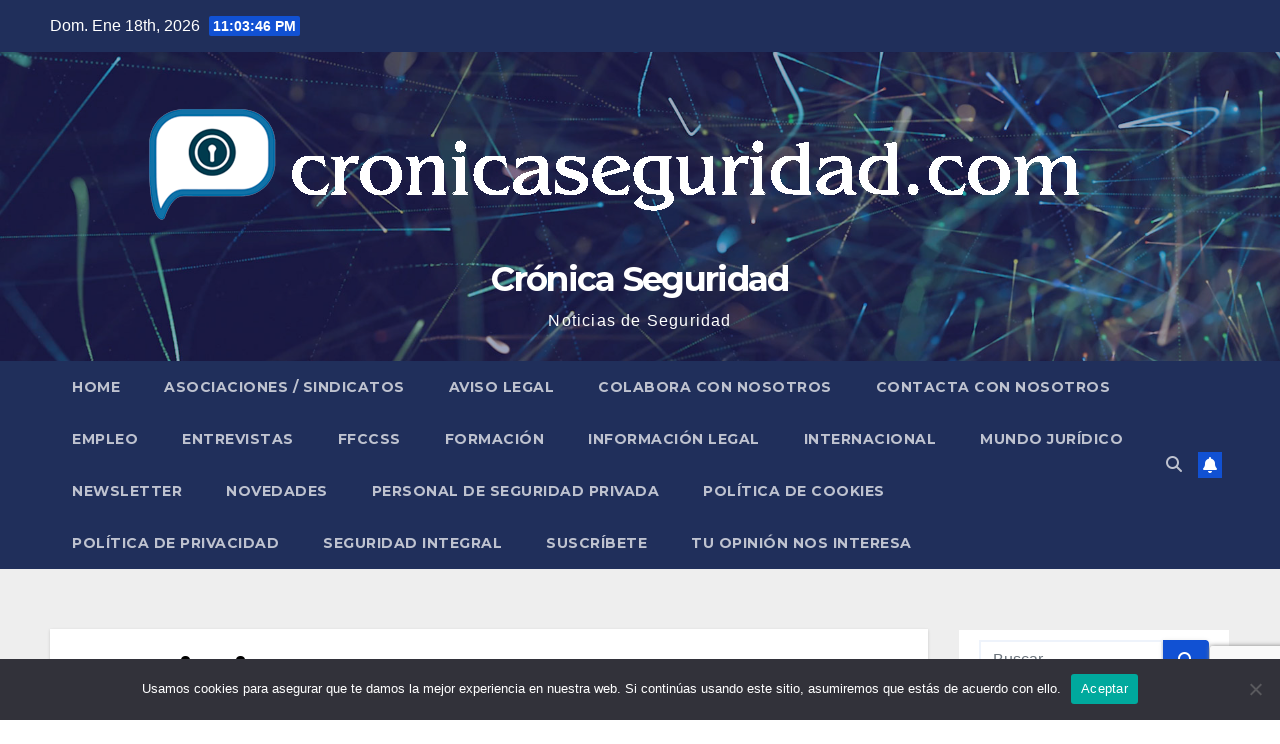

--- FILE ---
content_type: text/html; charset=utf-8
request_url: https://www.google.com/recaptcha/api2/anchor?ar=1&k=6Le2kYYUAAAAAJWK3G9I48dhcjVF0uu4sNgzWgHb&co=aHR0cHM6Ly9jcm9uaWNhc2VndXJpZGFkLmNvbTo0NDM.&hl=en&v=PoyoqOPhxBO7pBk68S4YbpHZ&size=invisible&anchor-ms=20000&execute-ms=30000&cb=t2bawwqxzqab
body_size: 48709
content:
<!DOCTYPE HTML><html dir="ltr" lang="en"><head><meta http-equiv="Content-Type" content="text/html; charset=UTF-8">
<meta http-equiv="X-UA-Compatible" content="IE=edge">
<title>reCAPTCHA</title>
<style type="text/css">
/* cyrillic-ext */
@font-face {
  font-family: 'Roboto';
  font-style: normal;
  font-weight: 400;
  font-stretch: 100%;
  src: url(//fonts.gstatic.com/s/roboto/v48/KFO7CnqEu92Fr1ME7kSn66aGLdTylUAMa3GUBHMdazTgWw.woff2) format('woff2');
  unicode-range: U+0460-052F, U+1C80-1C8A, U+20B4, U+2DE0-2DFF, U+A640-A69F, U+FE2E-FE2F;
}
/* cyrillic */
@font-face {
  font-family: 'Roboto';
  font-style: normal;
  font-weight: 400;
  font-stretch: 100%;
  src: url(//fonts.gstatic.com/s/roboto/v48/KFO7CnqEu92Fr1ME7kSn66aGLdTylUAMa3iUBHMdazTgWw.woff2) format('woff2');
  unicode-range: U+0301, U+0400-045F, U+0490-0491, U+04B0-04B1, U+2116;
}
/* greek-ext */
@font-face {
  font-family: 'Roboto';
  font-style: normal;
  font-weight: 400;
  font-stretch: 100%;
  src: url(//fonts.gstatic.com/s/roboto/v48/KFO7CnqEu92Fr1ME7kSn66aGLdTylUAMa3CUBHMdazTgWw.woff2) format('woff2');
  unicode-range: U+1F00-1FFF;
}
/* greek */
@font-face {
  font-family: 'Roboto';
  font-style: normal;
  font-weight: 400;
  font-stretch: 100%;
  src: url(//fonts.gstatic.com/s/roboto/v48/KFO7CnqEu92Fr1ME7kSn66aGLdTylUAMa3-UBHMdazTgWw.woff2) format('woff2');
  unicode-range: U+0370-0377, U+037A-037F, U+0384-038A, U+038C, U+038E-03A1, U+03A3-03FF;
}
/* math */
@font-face {
  font-family: 'Roboto';
  font-style: normal;
  font-weight: 400;
  font-stretch: 100%;
  src: url(//fonts.gstatic.com/s/roboto/v48/KFO7CnqEu92Fr1ME7kSn66aGLdTylUAMawCUBHMdazTgWw.woff2) format('woff2');
  unicode-range: U+0302-0303, U+0305, U+0307-0308, U+0310, U+0312, U+0315, U+031A, U+0326-0327, U+032C, U+032F-0330, U+0332-0333, U+0338, U+033A, U+0346, U+034D, U+0391-03A1, U+03A3-03A9, U+03B1-03C9, U+03D1, U+03D5-03D6, U+03F0-03F1, U+03F4-03F5, U+2016-2017, U+2034-2038, U+203C, U+2040, U+2043, U+2047, U+2050, U+2057, U+205F, U+2070-2071, U+2074-208E, U+2090-209C, U+20D0-20DC, U+20E1, U+20E5-20EF, U+2100-2112, U+2114-2115, U+2117-2121, U+2123-214F, U+2190, U+2192, U+2194-21AE, U+21B0-21E5, U+21F1-21F2, U+21F4-2211, U+2213-2214, U+2216-22FF, U+2308-230B, U+2310, U+2319, U+231C-2321, U+2336-237A, U+237C, U+2395, U+239B-23B7, U+23D0, U+23DC-23E1, U+2474-2475, U+25AF, U+25B3, U+25B7, U+25BD, U+25C1, U+25CA, U+25CC, U+25FB, U+266D-266F, U+27C0-27FF, U+2900-2AFF, U+2B0E-2B11, U+2B30-2B4C, U+2BFE, U+3030, U+FF5B, U+FF5D, U+1D400-1D7FF, U+1EE00-1EEFF;
}
/* symbols */
@font-face {
  font-family: 'Roboto';
  font-style: normal;
  font-weight: 400;
  font-stretch: 100%;
  src: url(//fonts.gstatic.com/s/roboto/v48/KFO7CnqEu92Fr1ME7kSn66aGLdTylUAMaxKUBHMdazTgWw.woff2) format('woff2');
  unicode-range: U+0001-000C, U+000E-001F, U+007F-009F, U+20DD-20E0, U+20E2-20E4, U+2150-218F, U+2190, U+2192, U+2194-2199, U+21AF, U+21E6-21F0, U+21F3, U+2218-2219, U+2299, U+22C4-22C6, U+2300-243F, U+2440-244A, U+2460-24FF, U+25A0-27BF, U+2800-28FF, U+2921-2922, U+2981, U+29BF, U+29EB, U+2B00-2BFF, U+4DC0-4DFF, U+FFF9-FFFB, U+10140-1018E, U+10190-1019C, U+101A0, U+101D0-101FD, U+102E0-102FB, U+10E60-10E7E, U+1D2C0-1D2D3, U+1D2E0-1D37F, U+1F000-1F0FF, U+1F100-1F1AD, U+1F1E6-1F1FF, U+1F30D-1F30F, U+1F315, U+1F31C, U+1F31E, U+1F320-1F32C, U+1F336, U+1F378, U+1F37D, U+1F382, U+1F393-1F39F, U+1F3A7-1F3A8, U+1F3AC-1F3AF, U+1F3C2, U+1F3C4-1F3C6, U+1F3CA-1F3CE, U+1F3D4-1F3E0, U+1F3ED, U+1F3F1-1F3F3, U+1F3F5-1F3F7, U+1F408, U+1F415, U+1F41F, U+1F426, U+1F43F, U+1F441-1F442, U+1F444, U+1F446-1F449, U+1F44C-1F44E, U+1F453, U+1F46A, U+1F47D, U+1F4A3, U+1F4B0, U+1F4B3, U+1F4B9, U+1F4BB, U+1F4BF, U+1F4C8-1F4CB, U+1F4D6, U+1F4DA, U+1F4DF, U+1F4E3-1F4E6, U+1F4EA-1F4ED, U+1F4F7, U+1F4F9-1F4FB, U+1F4FD-1F4FE, U+1F503, U+1F507-1F50B, U+1F50D, U+1F512-1F513, U+1F53E-1F54A, U+1F54F-1F5FA, U+1F610, U+1F650-1F67F, U+1F687, U+1F68D, U+1F691, U+1F694, U+1F698, U+1F6AD, U+1F6B2, U+1F6B9-1F6BA, U+1F6BC, U+1F6C6-1F6CF, U+1F6D3-1F6D7, U+1F6E0-1F6EA, U+1F6F0-1F6F3, U+1F6F7-1F6FC, U+1F700-1F7FF, U+1F800-1F80B, U+1F810-1F847, U+1F850-1F859, U+1F860-1F887, U+1F890-1F8AD, U+1F8B0-1F8BB, U+1F8C0-1F8C1, U+1F900-1F90B, U+1F93B, U+1F946, U+1F984, U+1F996, U+1F9E9, U+1FA00-1FA6F, U+1FA70-1FA7C, U+1FA80-1FA89, U+1FA8F-1FAC6, U+1FACE-1FADC, U+1FADF-1FAE9, U+1FAF0-1FAF8, U+1FB00-1FBFF;
}
/* vietnamese */
@font-face {
  font-family: 'Roboto';
  font-style: normal;
  font-weight: 400;
  font-stretch: 100%;
  src: url(//fonts.gstatic.com/s/roboto/v48/KFO7CnqEu92Fr1ME7kSn66aGLdTylUAMa3OUBHMdazTgWw.woff2) format('woff2');
  unicode-range: U+0102-0103, U+0110-0111, U+0128-0129, U+0168-0169, U+01A0-01A1, U+01AF-01B0, U+0300-0301, U+0303-0304, U+0308-0309, U+0323, U+0329, U+1EA0-1EF9, U+20AB;
}
/* latin-ext */
@font-face {
  font-family: 'Roboto';
  font-style: normal;
  font-weight: 400;
  font-stretch: 100%;
  src: url(//fonts.gstatic.com/s/roboto/v48/KFO7CnqEu92Fr1ME7kSn66aGLdTylUAMa3KUBHMdazTgWw.woff2) format('woff2');
  unicode-range: U+0100-02BA, U+02BD-02C5, U+02C7-02CC, U+02CE-02D7, U+02DD-02FF, U+0304, U+0308, U+0329, U+1D00-1DBF, U+1E00-1E9F, U+1EF2-1EFF, U+2020, U+20A0-20AB, U+20AD-20C0, U+2113, U+2C60-2C7F, U+A720-A7FF;
}
/* latin */
@font-face {
  font-family: 'Roboto';
  font-style: normal;
  font-weight: 400;
  font-stretch: 100%;
  src: url(//fonts.gstatic.com/s/roboto/v48/KFO7CnqEu92Fr1ME7kSn66aGLdTylUAMa3yUBHMdazQ.woff2) format('woff2');
  unicode-range: U+0000-00FF, U+0131, U+0152-0153, U+02BB-02BC, U+02C6, U+02DA, U+02DC, U+0304, U+0308, U+0329, U+2000-206F, U+20AC, U+2122, U+2191, U+2193, U+2212, U+2215, U+FEFF, U+FFFD;
}
/* cyrillic-ext */
@font-face {
  font-family: 'Roboto';
  font-style: normal;
  font-weight: 500;
  font-stretch: 100%;
  src: url(//fonts.gstatic.com/s/roboto/v48/KFO7CnqEu92Fr1ME7kSn66aGLdTylUAMa3GUBHMdazTgWw.woff2) format('woff2');
  unicode-range: U+0460-052F, U+1C80-1C8A, U+20B4, U+2DE0-2DFF, U+A640-A69F, U+FE2E-FE2F;
}
/* cyrillic */
@font-face {
  font-family: 'Roboto';
  font-style: normal;
  font-weight: 500;
  font-stretch: 100%;
  src: url(//fonts.gstatic.com/s/roboto/v48/KFO7CnqEu92Fr1ME7kSn66aGLdTylUAMa3iUBHMdazTgWw.woff2) format('woff2');
  unicode-range: U+0301, U+0400-045F, U+0490-0491, U+04B0-04B1, U+2116;
}
/* greek-ext */
@font-face {
  font-family: 'Roboto';
  font-style: normal;
  font-weight: 500;
  font-stretch: 100%;
  src: url(//fonts.gstatic.com/s/roboto/v48/KFO7CnqEu92Fr1ME7kSn66aGLdTylUAMa3CUBHMdazTgWw.woff2) format('woff2');
  unicode-range: U+1F00-1FFF;
}
/* greek */
@font-face {
  font-family: 'Roboto';
  font-style: normal;
  font-weight: 500;
  font-stretch: 100%;
  src: url(//fonts.gstatic.com/s/roboto/v48/KFO7CnqEu92Fr1ME7kSn66aGLdTylUAMa3-UBHMdazTgWw.woff2) format('woff2');
  unicode-range: U+0370-0377, U+037A-037F, U+0384-038A, U+038C, U+038E-03A1, U+03A3-03FF;
}
/* math */
@font-face {
  font-family: 'Roboto';
  font-style: normal;
  font-weight: 500;
  font-stretch: 100%;
  src: url(//fonts.gstatic.com/s/roboto/v48/KFO7CnqEu92Fr1ME7kSn66aGLdTylUAMawCUBHMdazTgWw.woff2) format('woff2');
  unicode-range: U+0302-0303, U+0305, U+0307-0308, U+0310, U+0312, U+0315, U+031A, U+0326-0327, U+032C, U+032F-0330, U+0332-0333, U+0338, U+033A, U+0346, U+034D, U+0391-03A1, U+03A3-03A9, U+03B1-03C9, U+03D1, U+03D5-03D6, U+03F0-03F1, U+03F4-03F5, U+2016-2017, U+2034-2038, U+203C, U+2040, U+2043, U+2047, U+2050, U+2057, U+205F, U+2070-2071, U+2074-208E, U+2090-209C, U+20D0-20DC, U+20E1, U+20E5-20EF, U+2100-2112, U+2114-2115, U+2117-2121, U+2123-214F, U+2190, U+2192, U+2194-21AE, U+21B0-21E5, U+21F1-21F2, U+21F4-2211, U+2213-2214, U+2216-22FF, U+2308-230B, U+2310, U+2319, U+231C-2321, U+2336-237A, U+237C, U+2395, U+239B-23B7, U+23D0, U+23DC-23E1, U+2474-2475, U+25AF, U+25B3, U+25B7, U+25BD, U+25C1, U+25CA, U+25CC, U+25FB, U+266D-266F, U+27C0-27FF, U+2900-2AFF, U+2B0E-2B11, U+2B30-2B4C, U+2BFE, U+3030, U+FF5B, U+FF5D, U+1D400-1D7FF, U+1EE00-1EEFF;
}
/* symbols */
@font-face {
  font-family: 'Roboto';
  font-style: normal;
  font-weight: 500;
  font-stretch: 100%;
  src: url(//fonts.gstatic.com/s/roboto/v48/KFO7CnqEu92Fr1ME7kSn66aGLdTylUAMaxKUBHMdazTgWw.woff2) format('woff2');
  unicode-range: U+0001-000C, U+000E-001F, U+007F-009F, U+20DD-20E0, U+20E2-20E4, U+2150-218F, U+2190, U+2192, U+2194-2199, U+21AF, U+21E6-21F0, U+21F3, U+2218-2219, U+2299, U+22C4-22C6, U+2300-243F, U+2440-244A, U+2460-24FF, U+25A0-27BF, U+2800-28FF, U+2921-2922, U+2981, U+29BF, U+29EB, U+2B00-2BFF, U+4DC0-4DFF, U+FFF9-FFFB, U+10140-1018E, U+10190-1019C, U+101A0, U+101D0-101FD, U+102E0-102FB, U+10E60-10E7E, U+1D2C0-1D2D3, U+1D2E0-1D37F, U+1F000-1F0FF, U+1F100-1F1AD, U+1F1E6-1F1FF, U+1F30D-1F30F, U+1F315, U+1F31C, U+1F31E, U+1F320-1F32C, U+1F336, U+1F378, U+1F37D, U+1F382, U+1F393-1F39F, U+1F3A7-1F3A8, U+1F3AC-1F3AF, U+1F3C2, U+1F3C4-1F3C6, U+1F3CA-1F3CE, U+1F3D4-1F3E0, U+1F3ED, U+1F3F1-1F3F3, U+1F3F5-1F3F7, U+1F408, U+1F415, U+1F41F, U+1F426, U+1F43F, U+1F441-1F442, U+1F444, U+1F446-1F449, U+1F44C-1F44E, U+1F453, U+1F46A, U+1F47D, U+1F4A3, U+1F4B0, U+1F4B3, U+1F4B9, U+1F4BB, U+1F4BF, U+1F4C8-1F4CB, U+1F4D6, U+1F4DA, U+1F4DF, U+1F4E3-1F4E6, U+1F4EA-1F4ED, U+1F4F7, U+1F4F9-1F4FB, U+1F4FD-1F4FE, U+1F503, U+1F507-1F50B, U+1F50D, U+1F512-1F513, U+1F53E-1F54A, U+1F54F-1F5FA, U+1F610, U+1F650-1F67F, U+1F687, U+1F68D, U+1F691, U+1F694, U+1F698, U+1F6AD, U+1F6B2, U+1F6B9-1F6BA, U+1F6BC, U+1F6C6-1F6CF, U+1F6D3-1F6D7, U+1F6E0-1F6EA, U+1F6F0-1F6F3, U+1F6F7-1F6FC, U+1F700-1F7FF, U+1F800-1F80B, U+1F810-1F847, U+1F850-1F859, U+1F860-1F887, U+1F890-1F8AD, U+1F8B0-1F8BB, U+1F8C0-1F8C1, U+1F900-1F90B, U+1F93B, U+1F946, U+1F984, U+1F996, U+1F9E9, U+1FA00-1FA6F, U+1FA70-1FA7C, U+1FA80-1FA89, U+1FA8F-1FAC6, U+1FACE-1FADC, U+1FADF-1FAE9, U+1FAF0-1FAF8, U+1FB00-1FBFF;
}
/* vietnamese */
@font-face {
  font-family: 'Roboto';
  font-style: normal;
  font-weight: 500;
  font-stretch: 100%;
  src: url(//fonts.gstatic.com/s/roboto/v48/KFO7CnqEu92Fr1ME7kSn66aGLdTylUAMa3OUBHMdazTgWw.woff2) format('woff2');
  unicode-range: U+0102-0103, U+0110-0111, U+0128-0129, U+0168-0169, U+01A0-01A1, U+01AF-01B0, U+0300-0301, U+0303-0304, U+0308-0309, U+0323, U+0329, U+1EA0-1EF9, U+20AB;
}
/* latin-ext */
@font-face {
  font-family: 'Roboto';
  font-style: normal;
  font-weight: 500;
  font-stretch: 100%;
  src: url(//fonts.gstatic.com/s/roboto/v48/KFO7CnqEu92Fr1ME7kSn66aGLdTylUAMa3KUBHMdazTgWw.woff2) format('woff2');
  unicode-range: U+0100-02BA, U+02BD-02C5, U+02C7-02CC, U+02CE-02D7, U+02DD-02FF, U+0304, U+0308, U+0329, U+1D00-1DBF, U+1E00-1E9F, U+1EF2-1EFF, U+2020, U+20A0-20AB, U+20AD-20C0, U+2113, U+2C60-2C7F, U+A720-A7FF;
}
/* latin */
@font-face {
  font-family: 'Roboto';
  font-style: normal;
  font-weight: 500;
  font-stretch: 100%;
  src: url(//fonts.gstatic.com/s/roboto/v48/KFO7CnqEu92Fr1ME7kSn66aGLdTylUAMa3yUBHMdazQ.woff2) format('woff2');
  unicode-range: U+0000-00FF, U+0131, U+0152-0153, U+02BB-02BC, U+02C6, U+02DA, U+02DC, U+0304, U+0308, U+0329, U+2000-206F, U+20AC, U+2122, U+2191, U+2193, U+2212, U+2215, U+FEFF, U+FFFD;
}
/* cyrillic-ext */
@font-face {
  font-family: 'Roboto';
  font-style: normal;
  font-weight: 900;
  font-stretch: 100%;
  src: url(//fonts.gstatic.com/s/roboto/v48/KFO7CnqEu92Fr1ME7kSn66aGLdTylUAMa3GUBHMdazTgWw.woff2) format('woff2');
  unicode-range: U+0460-052F, U+1C80-1C8A, U+20B4, U+2DE0-2DFF, U+A640-A69F, U+FE2E-FE2F;
}
/* cyrillic */
@font-face {
  font-family: 'Roboto';
  font-style: normal;
  font-weight: 900;
  font-stretch: 100%;
  src: url(//fonts.gstatic.com/s/roboto/v48/KFO7CnqEu92Fr1ME7kSn66aGLdTylUAMa3iUBHMdazTgWw.woff2) format('woff2');
  unicode-range: U+0301, U+0400-045F, U+0490-0491, U+04B0-04B1, U+2116;
}
/* greek-ext */
@font-face {
  font-family: 'Roboto';
  font-style: normal;
  font-weight: 900;
  font-stretch: 100%;
  src: url(//fonts.gstatic.com/s/roboto/v48/KFO7CnqEu92Fr1ME7kSn66aGLdTylUAMa3CUBHMdazTgWw.woff2) format('woff2');
  unicode-range: U+1F00-1FFF;
}
/* greek */
@font-face {
  font-family: 'Roboto';
  font-style: normal;
  font-weight: 900;
  font-stretch: 100%;
  src: url(//fonts.gstatic.com/s/roboto/v48/KFO7CnqEu92Fr1ME7kSn66aGLdTylUAMa3-UBHMdazTgWw.woff2) format('woff2');
  unicode-range: U+0370-0377, U+037A-037F, U+0384-038A, U+038C, U+038E-03A1, U+03A3-03FF;
}
/* math */
@font-face {
  font-family: 'Roboto';
  font-style: normal;
  font-weight: 900;
  font-stretch: 100%;
  src: url(//fonts.gstatic.com/s/roboto/v48/KFO7CnqEu92Fr1ME7kSn66aGLdTylUAMawCUBHMdazTgWw.woff2) format('woff2');
  unicode-range: U+0302-0303, U+0305, U+0307-0308, U+0310, U+0312, U+0315, U+031A, U+0326-0327, U+032C, U+032F-0330, U+0332-0333, U+0338, U+033A, U+0346, U+034D, U+0391-03A1, U+03A3-03A9, U+03B1-03C9, U+03D1, U+03D5-03D6, U+03F0-03F1, U+03F4-03F5, U+2016-2017, U+2034-2038, U+203C, U+2040, U+2043, U+2047, U+2050, U+2057, U+205F, U+2070-2071, U+2074-208E, U+2090-209C, U+20D0-20DC, U+20E1, U+20E5-20EF, U+2100-2112, U+2114-2115, U+2117-2121, U+2123-214F, U+2190, U+2192, U+2194-21AE, U+21B0-21E5, U+21F1-21F2, U+21F4-2211, U+2213-2214, U+2216-22FF, U+2308-230B, U+2310, U+2319, U+231C-2321, U+2336-237A, U+237C, U+2395, U+239B-23B7, U+23D0, U+23DC-23E1, U+2474-2475, U+25AF, U+25B3, U+25B7, U+25BD, U+25C1, U+25CA, U+25CC, U+25FB, U+266D-266F, U+27C0-27FF, U+2900-2AFF, U+2B0E-2B11, U+2B30-2B4C, U+2BFE, U+3030, U+FF5B, U+FF5D, U+1D400-1D7FF, U+1EE00-1EEFF;
}
/* symbols */
@font-face {
  font-family: 'Roboto';
  font-style: normal;
  font-weight: 900;
  font-stretch: 100%;
  src: url(//fonts.gstatic.com/s/roboto/v48/KFO7CnqEu92Fr1ME7kSn66aGLdTylUAMaxKUBHMdazTgWw.woff2) format('woff2');
  unicode-range: U+0001-000C, U+000E-001F, U+007F-009F, U+20DD-20E0, U+20E2-20E4, U+2150-218F, U+2190, U+2192, U+2194-2199, U+21AF, U+21E6-21F0, U+21F3, U+2218-2219, U+2299, U+22C4-22C6, U+2300-243F, U+2440-244A, U+2460-24FF, U+25A0-27BF, U+2800-28FF, U+2921-2922, U+2981, U+29BF, U+29EB, U+2B00-2BFF, U+4DC0-4DFF, U+FFF9-FFFB, U+10140-1018E, U+10190-1019C, U+101A0, U+101D0-101FD, U+102E0-102FB, U+10E60-10E7E, U+1D2C0-1D2D3, U+1D2E0-1D37F, U+1F000-1F0FF, U+1F100-1F1AD, U+1F1E6-1F1FF, U+1F30D-1F30F, U+1F315, U+1F31C, U+1F31E, U+1F320-1F32C, U+1F336, U+1F378, U+1F37D, U+1F382, U+1F393-1F39F, U+1F3A7-1F3A8, U+1F3AC-1F3AF, U+1F3C2, U+1F3C4-1F3C6, U+1F3CA-1F3CE, U+1F3D4-1F3E0, U+1F3ED, U+1F3F1-1F3F3, U+1F3F5-1F3F7, U+1F408, U+1F415, U+1F41F, U+1F426, U+1F43F, U+1F441-1F442, U+1F444, U+1F446-1F449, U+1F44C-1F44E, U+1F453, U+1F46A, U+1F47D, U+1F4A3, U+1F4B0, U+1F4B3, U+1F4B9, U+1F4BB, U+1F4BF, U+1F4C8-1F4CB, U+1F4D6, U+1F4DA, U+1F4DF, U+1F4E3-1F4E6, U+1F4EA-1F4ED, U+1F4F7, U+1F4F9-1F4FB, U+1F4FD-1F4FE, U+1F503, U+1F507-1F50B, U+1F50D, U+1F512-1F513, U+1F53E-1F54A, U+1F54F-1F5FA, U+1F610, U+1F650-1F67F, U+1F687, U+1F68D, U+1F691, U+1F694, U+1F698, U+1F6AD, U+1F6B2, U+1F6B9-1F6BA, U+1F6BC, U+1F6C6-1F6CF, U+1F6D3-1F6D7, U+1F6E0-1F6EA, U+1F6F0-1F6F3, U+1F6F7-1F6FC, U+1F700-1F7FF, U+1F800-1F80B, U+1F810-1F847, U+1F850-1F859, U+1F860-1F887, U+1F890-1F8AD, U+1F8B0-1F8BB, U+1F8C0-1F8C1, U+1F900-1F90B, U+1F93B, U+1F946, U+1F984, U+1F996, U+1F9E9, U+1FA00-1FA6F, U+1FA70-1FA7C, U+1FA80-1FA89, U+1FA8F-1FAC6, U+1FACE-1FADC, U+1FADF-1FAE9, U+1FAF0-1FAF8, U+1FB00-1FBFF;
}
/* vietnamese */
@font-face {
  font-family: 'Roboto';
  font-style: normal;
  font-weight: 900;
  font-stretch: 100%;
  src: url(//fonts.gstatic.com/s/roboto/v48/KFO7CnqEu92Fr1ME7kSn66aGLdTylUAMa3OUBHMdazTgWw.woff2) format('woff2');
  unicode-range: U+0102-0103, U+0110-0111, U+0128-0129, U+0168-0169, U+01A0-01A1, U+01AF-01B0, U+0300-0301, U+0303-0304, U+0308-0309, U+0323, U+0329, U+1EA0-1EF9, U+20AB;
}
/* latin-ext */
@font-face {
  font-family: 'Roboto';
  font-style: normal;
  font-weight: 900;
  font-stretch: 100%;
  src: url(//fonts.gstatic.com/s/roboto/v48/KFO7CnqEu92Fr1ME7kSn66aGLdTylUAMa3KUBHMdazTgWw.woff2) format('woff2');
  unicode-range: U+0100-02BA, U+02BD-02C5, U+02C7-02CC, U+02CE-02D7, U+02DD-02FF, U+0304, U+0308, U+0329, U+1D00-1DBF, U+1E00-1E9F, U+1EF2-1EFF, U+2020, U+20A0-20AB, U+20AD-20C0, U+2113, U+2C60-2C7F, U+A720-A7FF;
}
/* latin */
@font-face {
  font-family: 'Roboto';
  font-style: normal;
  font-weight: 900;
  font-stretch: 100%;
  src: url(//fonts.gstatic.com/s/roboto/v48/KFO7CnqEu92Fr1ME7kSn66aGLdTylUAMa3yUBHMdazQ.woff2) format('woff2');
  unicode-range: U+0000-00FF, U+0131, U+0152-0153, U+02BB-02BC, U+02C6, U+02DA, U+02DC, U+0304, U+0308, U+0329, U+2000-206F, U+20AC, U+2122, U+2191, U+2193, U+2212, U+2215, U+FEFF, U+FFFD;
}

</style>
<link rel="stylesheet" type="text/css" href="https://www.gstatic.com/recaptcha/releases/PoyoqOPhxBO7pBk68S4YbpHZ/styles__ltr.css">
<script nonce="A0Yeb1qQoqL3lDYLrPDgBQ" type="text/javascript">window['__recaptcha_api'] = 'https://www.google.com/recaptcha/api2/';</script>
<script type="text/javascript" src="https://www.gstatic.com/recaptcha/releases/PoyoqOPhxBO7pBk68S4YbpHZ/recaptcha__en.js" nonce="A0Yeb1qQoqL3lDYLrPDgBQ">
      
    </script></head>
<body><div id="rc-anchor-alert" class="rc-anchor-alert"></div>
<input type="hidden" id="recaptcha-token" value="[base64]">
<script type="text/javascript" nonce="A0Yeb1qQoqL3lDYLrPDgBQ">
      recaptcha.anchor.Main.init("[\x22ainput\x22,[\x22bgdata\x22,\x22\x22,\[base64]/[base64]/[base64]/[base64]/cjw8ejpyPj4+eil9Y2F0Y2gobCl7dGhyb3cgbDt9fSxIPWZ1bmN0aW9uKHcsdCx6KXtpZih3PT0xOTR8fHc9PTIwOCl0LnZbd10/dC52W3ddLmNvbmNhdCh6KTp0LnZbd109b2Yoeix0KTtlbHNle2lmKHQuYkImJnchPTMxNylyZXR1cm47dz09NjZ8fHc9PTEyMnx8dz09NDcwfHx3PT00NHx8dz09NDE2fHx3PT0zOTd8fHc9PTQyMXx8dz09Njh8fHc9PTcwfHx3PT0xODQ/[base64]/[base64]/[base64]/bmV3IGRbVl0oSlswXSk6cD09Mj9uZXcgZFtWXShKWzBdLEpbMV0pOnA9PTM/bmV3IGRbVl0oSlswXSxKWzFdLEpbMl0pOnA9PTQ/[base64]/[base64]/[base64]/[base64]\x22,\[base64]\\u003d\\u003d\x22,\x22SMK2w5TDs1tIw6J1bsOpw4EMHsKGNiBTw7QGasOEEAgJw5w9w7hjwp51czJ7AgbDqcOwZhzChSw8w7nDhcKpw6/Dq07DvU3CmcK3w7oew53DjFJqHMOvw44gw4bCmx/DqgTDhsOhw4DCmRvCqsOdwoPDrWPDicO5wr/[base64]/wojDul0rM0DDvl7DiMK8w5XDpjwTw6vChsOUNcOeMEscw4DCkG0wwrByQMOIwq7CsH3ChcKQwoNPLsOcw5HClibDhzLDiMK6KTRpwpADK2d8VsKAwr0NHT7CkMOEwpQmw4DDlsKGKh89wox/wovDmcKobgJ9XMKXMGlewrgfwpLDmU0rLsKaw74YKW9BCEtoIksvw5EhbcOXC8OqTQrCmMOIeELDlULCrcKvX8OOJ3ALeMOsw4tsfsOFTxPDncOVH8KXw4NewowJGnfDksOcUsKyaV7Cp8Kvw50Cw5MEw77CmMO/[base64]/[base64]/DpjVwwoPDljsGw408woEdLMOVw7ZbIHfDocKtw41YNwpqK8O5w4bDnF0nCiHDvBrCoMOrwqB2wqHDoCzDssOZcsOXwoXCt8OLw5l+w6Nww7PDssO0w6dvw6RlwrjCgsOiFcOOXMKAX34CL8OJw7HClMOMbMOhw4zDlX3Dg8KvYDjDhsO0VDdVwrp9fcOydMONAsO/AMK5wo/Dmw4awqNNw7cQwrELwpvCu8K3w5HDq3LDoE3Dtjd7S8O+QMOgwpd9w57DjyHDu8OkScOSw6YKTRwkw6Yewp4HasKFw687IDEnw57Cvw5OfcKYYX/CsSxDwpgCWALDrcO2U8Oow5XCk3IhwozCocKdUBfDnAhmw4kqKsKoc8OicyBHP8Kcw7DDk8OJNClFeigUw5TCogHCuh/DpMO4W2gvCcOURsKowp9GLcOZwrPCuTDDtjLCizPCnnNQwoFPZ1xzw6TCscK9dT/[base64]/CvAtGKHvDrgsawoQhw5nDg8ONdTRlwpDDg0pqw6DCgsOvDMONXcKFRyJdwqnDjDjCsWnCvjtWZsKxw6J4Vy8JwrEMZA7CjjYWaMKhwp/CtTlLw73CmyTCicOjw6vDnyvDi8O0G8K1w6bDoCXCl8KMw4/[base64]/DmcK4DsOQKcOqw77ChRVfV8KRwrRELV/[base64]/[base64]/[base64]/[base64]/[base64]/DhcKhwoPDvUkmHMKMwp/[base64]/[base64]/CkkzDmMOkBXjDqh1SAE1fT8O+Q2LCv8Kmwr1owoMVw7lRAcO5worDqcOvwofDq0LCmmU8IsKjCsOhOFfCsMO/eA0CbMOVfW1CHC3Dq8OYwrDDr1fCisKKw64Sw6gZwqErwqAQZm3CrsOOFsKxF8OcJMKgU8Kkwr4Dw61caiU+Tksuw6zDjUbDvFh2wo/ClsOefw0HBwjDncORMytiLcKTNiLCpcKtAgdJwpp4wqjCk8OmEE7DgRjCkMKDwqbCoMKBJR3Co1HCsmnCmMOERwHCkARaOTzCh28Zw6PDqMODZT/[base64]/V0fCv3UdY1XChws8w6c8TMK5JSbDrTHDhMKQWEY0FlbCuj8Rw4w1aUUiwrVWwqoeQ0bDvMO3wpHCimxmQcOWI8KTZMOEeWQwO8KDPsOTwr4Pw6bCgQBTED/Clzk0BsKvJGFRIQAeM0ApIR7ClWfDhnDDlC4Lwpo7w64xa8O6EVgZMcK/[base64]/DohLDsMODw7/DlsKbw64/[base64]/OXxYwqLDp31dw5XChkBewosKwppTTmDCqsOQwqfChsKKUCTCnVDCscK1FcKpwo5CQ0rCklnDs2tcKcO3w7IpF8OUP1XClUTDj0R/w7hsck/DrMKDw68RwoPDph7DjCNdal9ebMKwUypew4VvJcOowpRRwoFdCxMLw5lTw6HDl8O9G8Ojw4bCgBfDo0M6ZF/DrsKvJC5Aw5XCtDHCj8KOwpsXfTDDg8O5A2PCq8OjKXUgU8Kwf8OkwrBHS0rCtcKmw7PDtXTCk8O0YMKdNMKhf8Oedyg+AMKkwqrDrnYwwoI+PHrDi0zDvz7CrsOeHyo/wp7DgMOkwpvDvcOEwoE9w68Qw6Ukw5JXwowgw5/DjcKFw6dLwohBUjbCjMKgwpxFwrZfwqcbNMKxCcOiw7/CiMKXwrAwNHrCscOpw4/CiiTDjcKXw6/CosOxwrUabcOPUMOzRcODecK8woQ/QMOycCIFw7LCmUozw7kZw7vDryzCkcOAGcOuRWXDosKmw4vDjQ5ZwqlkNx0gw5UlX8K+JcO9w51yfgt/woQZBADCuG5xb8OBYSYwasKdwpLCrwEWU8KYVsKLYsOPMx/Dgw3DgsO8wqTCrMK2w6vDn8O0VsKnwo41UsKBw54BwqPChQcowolkw5DDoDDCvX53RMOTVcO1DBR9w5VZbsKGGsK6fwxRB1bDgQTDjVbCuyjDpsOERcOWwo7DgidgwpUvbMKXFgXCj8OVw5pSS113w5gnw7ofTMO8woFLH3/DqWc+wrh1w7ciSEkkwrvDtsOMQWrClCTCpsKKXMK+F8KTCAl/dsKiw4LCo8O3wqRSWsOaw5VtDhE3ICTDs8Khw7lgwokXDMK0w7YxVUZ8DlbDojFfwo/Ch8K5w7vCqWYbw5BgYDLCqcK9eEJowpnDscKLVyYSK0zCrMKbw60ww4/CqcKgFlhGwqhAfcK3C8OkQBvDogsQw7Z/[base64]/DvxzDswVFwrxvGgbDuMKhC2pnWD3DnsO5wpk+EsKbw5HCh8OmwpjDgQVBejvCisOmwpLDr1stwq/[base64]/wrd4w7p9w4EKw7FlETbDr0XDs15gw6zCqwEFWsOywpAWwqtKDcKuw4nClMOzAMK9woDDuQjCtzXCnDLDkMOnKDkmwpZyRmRewr/[base64]/[base64]/ZjQrwpbCuSYFw7XCi8OeBxLDncOvVMKpwpBNG8KBwrdNCE/Cs2nDuWbCl2ZdwoMiwqUPfsOyw747wokCJ18cwrbCjRXDogYpw7JMJwTCm8KuMTQXwphxZsKPacK9w5/[base64]/DiGbDpnTDnTddcVY3IcKxVsOXZsO5w5stw7IcBgnCr3AYw5UpOlzDoMO7w4QcYsKzw5YebUN4wp9vw4dwYcOoYhrDpH81fMOlLyIuO8KMwpgXw5nDgsOjEQTCnwXDuTDCtcOgISvCp8Oxw6nDnFXChMKpwrzDvhdaw6DCnMO6Iz9ewrIvw6UKXhrDmgYIYsOlw6M/wqLCoiQ2wr11fMKVVcKdwrjCjcK9wrnCuGwqwppQwqfCq8OFwpzDvWvDgsOlFMKwwofCoiJEJk45CQbCicK0wrRdw6VYwos7OsOeEsKCwofCvgDDiwcOw7laFGDDhcKrwqVZRmV2PMKAw48YZcOpTXR/w7AwwqhTJQ/Cr8Ohw4/[base64]/CpcKdacOAwqt9V8OOe0IPPndnw7lxwrQAEsOdBWDDtjonIsOGwrHDt8KPwr8DDTXCgsOUVkJRC8KpwrvCq8Kyw4vDp8Oew4/DkcOVw6fCl35gb8Ozwr1xZ3NPw4rCkwvDhcOyworDmcO1VsKXwrrCqsOjw5zCoz5PwqsRXcOpwqxQwpBLw7fDmMOfLhbCiVjCundewoIMTMOqwq/DmMOjdsOPw7/DjcKHw6x5TXbDrMKkwr3CjsO/WV7DnnF7wofDoA5zwojCkTXCgwR7YkcgVcO2ZARUSlTCvnnDtcOrw7PCuMO2LhLCtwvCnU5hCizDkcOhw6tGwoxvwqh0w7NHREnDl0vDiMO6BMOgfMOtNjh4wqnDuFUGw4PCrirCs8OMUsOCYw/Dk8OUwo7DmsORw6ctw5HDkcOuwrfCnS9pwpxYainDjcKawpfCt8KwMVQAOXtBwrx4OMOQwpVaf8KOwr/Dp8Olw6HCmsKlw6cUw5LDhsO4wrlNwqVFw5PCvkoOCsKna0E3wqDDisOJw618w757wqfDuCJQHsKBLMOZbmAaFCxtAkJkWwTCrgLDngnCjsKPwp8BwqLDj8OXckcxUCd2wrl9KMOjwobDoMKlwqUqX8Kow5gGQMOmwr4EesOBNE/ChMKLaWPClsOPLRwBC8KdwqdaTgY0HFLCjMK3W2gMcR7CpUprw5bCrzYPwqbDnxzDgwRZw4XCgsKkexrCnsOPe8KEw656UcOhwrxjw4tAwoXDmcO4wosuVSLDt8OoMV8TwqHCiw9MG8ODAwTDgxM2Y1fDosOZaF/DtMOww4FMw7LDscKpAsOYUijDtsO1JEFTOVIfQ8OpCnINw55UQcOXwrrCpxJ/[base64]/Dv8KRwr/CuVJiB8KlwqTCh3I2w6nDssOODcK/w4PCm8ONQCpIw5PChAsPwrnChcKJe2gOcMO8Th7DicOuw4rDoiNdb8K2H2TCpMOhWSd7cMOWYjRVw6DCoXUtwoJRKFXDt8KVwrTDocOtw6TDucOFUMOMw5DCusK8VMOfwrvDi8KuwrrDiXo9JsOcwobDo8KWw4FmEGcffsO6wp7DtiRHwrdmw6LCrhZyw7zDgT/CvcO+w7jCjMKcwpzCj8OaWMOsIsK2A8OBw7hSwpFxw6Jpw5PClMOdw5MleMKrQEvCiyrClDjDr8Kcwp7Duy3CsMKzV2txenvCvjLDicKtX8K4Wl3CmsK/GEEdXMOKKWHCqcK2bcOUw6pceG0cw77DpMKZwr3Dow0rwojDrMKJH8K5PcO4fCTDtjxLd3nDizTDthXDqnMVwrRbBsONw4Z5JMOfMMOrBMOAw6dMYhnCpMK/w4YKZ8Oswqxfw47CpDR+woHDuhpHZyJ4MxvDi8Kbw4NgwqvDisKLw7xzw6nCsk4Lw7MOV8OnR8OJb8KkwrrDgsKCFjzCqF0xwrIiwqRSwro6w4ZQasOaworCkyYiTcOdKU3CrsKILmLCqmc9dxPCrSnDvhvDqMKCw54/wo9salTDrRE0w7nCosOHw6o2VcKWfT7DnhfDhMO7w50wfsOMw4RaRMOswqTCmsKSw6HDmMKVwqdJwpo4BMKMwrY1w6bDkyBGAMKPw4zCmiF5wpXCpsOaHjppw6F7wqbCicKswpIhHMKjwq88woHDocOIV8OAGcOtw7AMChzCqcOUw6xjPTnDqkfCjXo/w6rCrHAywq/CgcODFsKBAhMDwpnCpcKHe1PDrcKOEWXCiWXDpTDDtAUDR8OMG8OAGcOAw4FOwqo0wp7DocOIwp/CtyvDlMOkwpIZwo7Cmg7Dsnp0HwQKITzCrsKjwoMzBMO/w5hQwq8UwooocsK4w7fCk8OqbW1EIsORw4tmw5zClHt7McO0ZlHCtMORDcKGbsOzw69Jw4FsXcKBPcKlGMOAw4/DkcKcw5LCg8OvegbCjcOtwoINw4rDk1xgwppzw6TCvA5YwpjDuUd5w4bDlcKzMAYCPsK2w6ZCHn/[base64]/[base64]/[base64]/CMObwps8DmYtw7ElwqnDhMKEwro3VQPCv1rDvMKGw70owpF+wpjDsSZsPsKueTNqwpjDqgvDkMKsw7RIwrfDvcOqLGp3X8OvwrrDksKMO8Ocw59lw7cqw5tmFsOow67ChsOOw4vChcKwwqQuF8KyMm7CmW5Ew6Y7w4JgBcKdNgx9AU7CmMKKTyZ7BGQuwpAww5/ChCXCujE8woo9G8OpaMOSw4VBYcOUP005wr/[base64]/[base64]/DkyHDizoFw4jCvH/CmsKRQn4GMFPCsQHCg8OmwpXCpcKfR1bCjS/DnMOQRcO9w6fCnx5Jw5cuO8KGTChxf8O4w7ILwofDtExcQ8KwBip2w4TDjcKswoPCqsKpwpjCpcKlw5YoCsOiwoZ9wqDCs8OTPkBLw7TClMKfwoPCh8KNRsKHw4c5BHZew607wqdoIEhiw4QJGMKAwrVRVz/DpVttF07Cj8Kdw5HDscOsw55xOnzCuAfCkALDm8O7CQzCmUTCm8O9w5JYwofCgsKVVMK3wq07ASJnwpHDjcKlYgF9OcOrIsO1NWPDisOBwrF5T8OnRx4kw4zCjMOKEcODw7DCkW/Ci2UOGSh6fg3DksOFwqPDr3IOPsK8QsOQw6nDv8KPHcOdw54YDcORwp8AwoVDwpfCo8KkCsKiwpHDoMK/H8Kaw7TDh8O2w5HDgk3Ds3VSw7JXM8KSwprCgcKtT8K/w4HCucOjJx04w7vDmcO7MsKEJcKiwokLT8OHGsKbw5dbU8K5dTUbwrbCpcODTh9uC8KLwqjCphMUdWLCnsOZO8OgWTUuYWvDk8KHAzpMShosTsKTcl3DjsOMAsKFFMO/wobCgsOoWRfCgHdmw5rDoMO8worCjcO2ASXDukTDncOqwrwRSQHDlsKpwqrCgMKZBMKKw6ohEmbCrn5OFxvDrMOqKjHCvnXDqQJiwpt9BDrCt3F1w5vDrjk3wqvCnMObw53Ctg3CmsKhw41fwpTDuMOQw6AEw5Jrwr7DlE/CmcOtbnU4CcK6EiVGEsOMw4/[base64]/Dv8OJw6TCqSUtwoDDllrDncO9JsOEwqTCksO3SXXDl2vCn8KQNsKAwqzDv2xUw6zCncODwr5QWsKVQkfCisK3Mn9Lw73DjQNwR8OSwq9uYcKvw5tcwrw/w7MxwoYPT8Knw6nCosKQwqXDtsO4JmXDoj/Ds0DCrg1pwoTCoypgTcOWw4R4RcKCGmUJMTlQKMOnwpfDicKww5fDqMK1fsOHPVsTCcKweEkbwqzDusOywp3DjcOywqk8wq1kOMOBwqPDlibDiX9Rw4Jaw5xJw7/CuEYjOUpwwrNUw63CqMOFWmk5a8O8wp8pR0N9wrJjw7k9DxMawpnCu1zDrU9NesKQbUrCh8OzMA1nCl7CtMOPwqHCtBkBYcOkw7/CoQlRCnXDiSPDo0oPwr1DLcKZw7DCpcKbGCEVw4rCsgjCjxFYwr8hwpjCmlAWfjU3wpDCvsKGBMKsDTPCjXvDnMKIwqzDsSRjY8K4L1zDrAfCu8ORwp9mSh/DosKYKTRbAwbDs8OGwp93w6DDo8OPw4rCg8OTwo3CpAXCm2YvL2RJw5bCh8KgBS/Dq8Ozwo4nwrfDmMOewoLCpsO2w6/[base64]/Dj0YEU8K8DgzDtX7CjMOkw5MnWcKmbkZkecKDwrDCgSjDgMOBW8Oaw6jCrsKKw5p/ASjClBjCogUPw74GwqjDqMKAwr7CsMKgw7fCuw1wb8KncnsranTDvHknwoPDtX7ChnfCr8OawoJtw4ENEsKZfcOFRMO8w5pmRDXCisKrw5JeTcOUVxTCqMKww7/Dp8O7aBPCpWUQM8KjwqPCswDCp2rCvBPClMKvDcOjw4tYLsOxTC4nbcOCw7XCqMObwqhGSiLDkcOCw7/DoFPDtQ7Ck2p+AcOvFcO5wqPCo8OWwrLDnQHDlcKXY8KKFl/DlsK6wpNZbD/DvDzDk8OOQlRUwp1Iw6d8wpB+w6bCpMKpTsOHw6jDg8OvdwIuwqsGw7xGMcOyBCxuwpBGw6DCo8OORVtBa8Ovw67CscObwp/DnSNjAcKZOMKnXVwkEjnDm10Qw5TCtsO6wqHCjcOBw7zDn8KQw6ZowozDpEkOwr8RSgFjdsO8wpbDsHLDmwDCqwI8w7bCkMKBUkDCqAE4KFPCkxLDpEImw5plwp/Cm8OWw7DDu1fCh8Klw7rCs8Ohw4JLNsOgGsOOET0sKX0HGsOlw4pnwr5/[base64]/[base64]/Cq8OYKXXDt8Ouw6DDosONDSVqwojDhRPCs8KDw7FnwoYrC8KQMsKLTcKsIwvCh17DuMOeakR9w4tBwqcwwrnDn0g1QmE1AcOXw6NZaAHCn8KffMKaCsKTwpRrw7bDsTHCrhjCkWHDsMKXJcKhG384PS5yJsK9CsOjQsONJTVCw7zChnXCusKLGMKUw4rCmcOLwow/UsKuwoTDoAPCiMKvw77CqiFpw4hHw5TChcOiw7bCnG3CiEIuwrPDvsKww7YBw4bCrA1Pw6PCpm5WZcOnOsOQwpR1w7NGwo3CqsKQQFoAw75pwq7CkHDCggjDsEvDsz9zw5txf8OBcmHDgTkxRGcya8KhwrDCuxJFw6/DocOdw5LDpkd3f14uwrnDmh/CgHYiBFtgQcKew5pASsOxwqDDtBkOKMOiwp7CgcKBc8OzKcOHw5tERMOKLQ4pVMOOw4fCnsKXwo04w54dZ0rCuTjDjcKlw4TDjsOhBzF6Q2QtV2HCnVXCgB/DnBVXw47CuzrCvjjCscOCwoMhwpkaKX5NJsKPw5vDoj01wqfCrwZBwq3Cn20Fw5gGw4dSw6QOwqbChMO4IcOjw4xFZHI8w47DgnnCusKAQG1JwqrCuRY/GsKBIj4TGxB0M8OvwrnDrsKmXsKAwpfDoRXDhw7Cjg0xw43ClwPDgl3DicKKfRwPwqvDpADCjBTDq8OxRzVqWsK9wq8KHhHDsMOzwovCgcKnKcOYwq81Z18HQzfCv3zCnMO4MsKtWkrCiUZWX8KGwpRMw4hzwqPCvsOrwp/CocKdBsOBYxfDucOmwqfCjnFcwp81Y8Kow750fsO1NlDDtwvCnSkYLcK0dH7CucKcwp/CiQ7DlSbCj8KuQ25nwpXCqCLCnXzCnD13ccKFRcO0eF/[base64]/[base64]/[base64]/[base64]/Pm52w4dNAXzDrMOReMKPwpbCugjCtcKuworDh8KDwrnDnRvCrcO6eFPDgcKcwoTDrsOkw7rDusOWKwfCnGjDjcOLw5PCmsOUQsKXw5XDukwUBDdcX8OOV2x9V8OcQMOxTmstwpvDqcOSa8KOG2oQwofCjncDw54vAMKQw5/CvGAhw7gvEcKvw77ClMOYw7nCpMKqIcKueBlMMgnDucOUw6UUwrJuT0UPwrrDlH7DgMKawo7CscOmwojCo8OUw5MgRcKHcC3CnGbDvsO5wqxOFcK7I2bCpgPDh8OSw6DDtsKPWTXCo8OQET3CjFslfsOqwoPDjcKPw5oOGlMKZBDCscOZw6BlV8OTIg7DsMK5Ph/CnMO3wrs7eMKlJcOxdcOfLsOMwpl/[base64]/PGfDvsKWw5HDmsKjd8OGKMKGwrAQw5draCrDgsKWw47Chx0NYVrCm8OKd8Kaw5x7wqHCh05nNMOyGcK0MnfCjRExPHzCuWDCusObw4YWTMOpB8KQw5liRMKKC8K4wrzCqnnCrMKuw7ErXcK2eBkhecK3w6/CiMOJw6zCsWVHw7pjwpvCq3YgFW9mw5nDh3/DqxUrNzwcDD9Fw5TDqwhVCQR7ZsKGw5l/w4DCl8KJHsOFwqcWZ8KWEMKSL2pOw5nCvFDDmsK9w4XCiijDvQzDoRIOTgcBXR4ad8K4wpVSwrF9cDMHw4vDvg9Bw5TClEdiwo4AfGDCoGAww6rCq8KPw7BbGVnCkWbDrcKEE8Kqwq/Dg1ACPsK9w6PDkcKqKDU2wpLCtsOgbMOLwoHDtRXDj1Zne8KmwrrDisOkf8KWw4Nww5UOEi/[base64]/w7goDMOMHcO4wonDqcKSHnNxwonDm8KYw4sve8O5w4bClgLCmcOew5ISw5TCusKfwq3CvsKCw4LDn8K1w6pqw5zDt8O4MGY7fMKzwrnDjMKyw7YLOmZpwqVkYXLCvi7DrMO3w5jCtsOySsKkTi/DmXUrwowYw6tHwrbDkzvDscOmTD7DoR/DkcK/[base64]/wpZpw5Qewp1WdsOhcVUsBCnCm0nDqB9vWHFmWQLDvcK/w5Y0wpPDv8ODw4p8wovCjcKRPiNgwr7CnCDCsW1PS8OVIcKRwprCiMOTwqTCksO5DmLDvMO8SU/[base64]/w5PCmsKyCMKQFcO1SRvDv8K0aHPDmMKvMsO2aHrCscO9asOBwolkXsKAw7HCrnB7wrwLYDdBw4TDoH7DtsONwpjDrsK0PDBaw7vDkMOOwrfCo3zCuy9DwoNzU8O6b8OTwpHCs8KHwrrCiATCscOfcsKkL8Knw73DliFdMl5PY8OVa8KeKcKHwp/CrsOrwpQ4w4Bmw4/ClykHw4jCqx7DkCbDg2rCtDkWw7HDu8ORHcOBwo0ybyMgw4HCrcObLEjDgU9qwo4Aw4tDNMObWHEtQcKWCHrDhDB+wqlJwqPDvcO0N8K5YcOiwp1bw57CgsKcZ8KCfMKgV8KnHkgOwo/Cr8KkCQ7Cul3DgMKDXlAvXRg9GSvCrMO/JsOFw6NIMsKSw4dgP1DCoz/ChyzCgDrCmcK1UjHDksKcGcKnw48SWsKyClfCscKsGAA7fMKABDUqw6hQXcOaWQvDi8OSwozCsh1NesKUWRkfwo8Sw73CoMOEEsKqcMOsw7oewrzDiMKfw7nDmUUGRcOcw7tbwrLDjFB3w6HDty/DqcK2wq4rw4zDnQXDr2ZEw6IuE8K2w47CrGXDqsKIwozCrcOxw7MbJsO6wqkaTcKIZsKpVMKBwqjDtSJvw7BWZmMPIk4CYj/DtcK+KTfDjMO1VcOow7zCoUbDlMKqUxonHsK4RjgXbsKcMzfDsTAHLMK9w5jCu8KqOVTDgU3DhcO0wo/[base64]/Du2DDsTvCvVLDtsO2GMK2PcKLGMKxeULCrVNswpzCumQGFkInLi7DkU3CphrDq8K/cl88wrZWw6xuw57DhMOAdmtPw7LCg8KWw7jDicKLwp/[base64]/[base64]/CkMOqwqXDlMKcwrTCsCHDi8K5w4NtJHUHwro9wphAURnDkcKFw7cSwrRILjHCtsKuYcKkNUU7wpAIB3fDj8OZwpzDjcOBSn7CgAbCusORdcKGI8K2w5PCgMKJC29MwqTDusKSD8KfPjbDoX7DoMOOw6MXeDzDqy/Cl8Ofwp/Dt0s4fsOtw4Qvw6clwphTZABFeBADw6HDlTQRScKpwqpfwplMw6/[base64]/DsUnDr8Onw7TDkmfDqsOZUnPChsOiT8O3CsOgwonDigxVd8KvwpLDhMKpLcOAwplbw7XCpx4Mw7w5XsOhw5fCgsOtH8OWelvDgmoKLmFuYRTDmALClcOoOV9HwrrDmmF+wrzDqcOWw5nCkcObOWPDvQDDrAjDtExKA8OXM00uwqLCiMOjNMOaFWs/SMKnw5k1w4DDhsOmccKuam7DhTzCuMOQFcOrDcOZw7oyw6bCshUYRMK1w44cwpgowq5iw5pMw5g6wpHDmsKle1jDjVl+aCnCrF/[base64]/Ch8ODLcK6w7cJw6TCoGHCksOzN2jClcOgwq/Cskh4w5ZuwqHCkmzDlsKLwo4FwqALNjPDnSLCo8KYw7cNw77CssKvwpvCocKuIhc+wqLDph1CJWfChMK8E8O5YMKUwqULG8K2BcOOwrkSFg1mNDBWwrjDgEfCtUJTBcOQaE/Dt8OSLEnCoMKjFMOlw4x5ImzChxFrdTbDmzNxwoh1wp/DjGgXwpVDD8KZa3ofN8OYw4wowpJcSy5JQsOTw5EySsKRYcKOZ8OUYDnCkMOPw4RWw5LDmsOyw4HDqMOuSg/Dv8KVcMO+I8K7DiDDkg3DtMK/w5XDt8Owwph7wqjDlcKAw6zCrMOAAX50E8Kdwrlmw7PCgnJecErDs20tF8O5w7jDlMOLw5kGd8KYJMO+dMKWw6zCnjdmF8Oww7PDsUfDucOFZAwOwr/[base64]/BsKHXMOhX3xzw7QkwpbDlMOdwrRaCcO/wr90QMOpw58yw5gIGRE3worCgcOowr/ClMKPY8K1w71IwovCoMOew7N8wo8fwq/Dg2g/VR7DgMOLV8KFw5VjScKOCMKfPm7CmMOiFBIQwqfCn8K8QsO9HnrDmBbCrMKQFcK6HcOMaMOjwpAMw7vDtkFqwqIYV8O9woPDisO4alg4w4nCrMOdXsKodV4zwpFHTsOgwrovGcKpPMOuwoY9w5zCs0cVK8KUKsKEOR/DusO/WMOYw4XDtgAJA35KHU4JPBRiwrvDhXpkQsOOwpbDpsOiwpXCscO0acOPwpDDn8K2w57DqRU9XMORUizDj8O5w4cWwqbDksOWHMOYTxfDtwvCgXZPw7/CjsKRw5BHLWMCB8OCKnTCkcO9w6LDmmJuPcOiUyHDgF1rw77ClsK0PxvCoV5Dw4jCtCPCti1xAWDCkwk1N1wvFcKuwrbDhh3CjMONQSBXw7lCwp7ClRIlP8KDORrDgysDw4vCo1caHMOHw5zCnRNScSjChsKPVioQTQbCvEFDwqdTw5k/fUFmw5kmIMOiQsKvIXcDDVoIw7HDvcKzeUnDpiEnViTCvFo8QMKhA8Kow4VyU3RMw4glw6vCjSXCjMKhwqUnXl3DksKRWWPCphoAw7F0FxhGUjwbwoTDmMOYw6XCqsK0w7/[base64]/DhMKiwo8QesOJwpPDmcK7wqfDm1zCswt8fzfCq8OLSAcOwrt7wo1yw4vDpwV3YcKXb35DOgHCmMOVw6nDgkZOwp8cIkg6XjViw5pKVjI7wql3w7cWcUZBwq/DlMO4w7TCh8KAw5pAPsOVwo/Cg8KzIRvDs3nChsO7FcOTWMO9w6nDjsK/[base64]/CmSbDsDcJAsOedDlTwqrCnBTCjcOELMK7LsOtA8Kgw7/ClcKUwrpFGjJtw6PDtcOtwq3Dv8O0w6oISMKLVsO5w5dcwoTDg1HDosKfw4zCgAHCs1UmM1TDlcKawo1Qw6rDkxfDkcOnW8KBTcKww73DrsO6woFwwp/CvGvCl8K0w6TDkl/Cn8OjIMOCPcOEVzzCsMKoe8K0HUxYwqpBw7vDrmXDk8Ofw7d/wr0URiJfw4nDn8Ocw7vDusOmwpnDocKlw60KwoVLHcKBYMOSw5/[base64]/ClsOTw68Iwo0swpUHwpXCi8OcQsOew47CnHbCnkjDisK7YcKjYAUdwrPCpMKmwq7Cu0hBw7fCuMOqw7MrRMKyHcO9LMKGSVF1SMKYw7jCjlQHc8OATWw7Xj/Ci03DtcKsNH5sw7jDuXlFwqFAEhvDswRAwpPDrQzCnw4+Qm4dw7PCn2sjXMOSwpIkwpPDuw0Zw77CogZAe8KTfMKRG8KtUMOdbR/[base64]/Cg8KeUk/DhMKYMHLChzvCr8OgZSjCuzHDosKew6N2Z8OiHsKCMsO1JhrDucO2E8OhHcOjasK5wq/DuMKeWQ9Uw5rCkcOfAW3CqMOFRcK3IMOwwq9rwot8aMKow6bDg8OVSsKsNTzChV7CkMOXwpAMwqlQw7Few5zCunzCtWrCnxvDsC/CksOTBcKOwrzCnMOpwq3Dv8O+w7HDllQvKMOlJkDDvh8uw5/[base64]/AsK0w4B0wqbCvsKiw7/[base64]/[base64]/w5nDlcKHw7AOEkDCisK2D8OJHCXDqxPDlEXClcKfEjbDsB/[base64]/DrVDClgfDjMOsw7DCvQM2K1jCgGIbw6TCmcKQRUNNBmTCtAgFVsKNwozDgWLClw/CgsKmwozCoRPCm03CgMOIwqjDlMKccMOQwqhcPm0zfW7ChV/CpG58w43DpsOXVAIiCsOpwovCvUvChAlswr7Dj29kfMKzLVnDhwfCkMKGB8O0DhvDpMK4VsKzOsK9w57DlCwROwHDlU1owqJjwqnDisKPEcK1FcKAbMO9w7LDjcOXwq15w6gAw4fDim/Cnz43YQ1Hw5USw4XCvx1/XEAcTy1Cwog3a1BNDMOEwonDn33Coz4wSsO7w6JSwoQCwqPDj8K2wrQeJTXDs8KbMQvCoxoUw5tgwqrCrsO7ZsKxw5cqw7jCp2kQB8Kiw6TCu0PDqSPDkMKQw7dJwqwqBVVDwqnDpcKbwqDCsyZtworDvsK7w7NsZmtTw6rDrz/Ctg95w4XDrxLDlitew4jDpjXCjm8Vw7zCry3DrcO9LsOoQMKZwqrDoh/CtMO6DsOveXxlwqXDt0nCo8KgwqvDm8KCe8KTwo/DoFl1FsKfw6XDpcK4XcO/w5bChsOpOMOfwo5Uw713bBkEVcOzCcKBwrZ0woVkwr9hQWN+JmLDjDvDu8Kzw5Q6w6gNwpvDh39HOXvCoHQUEsOGP0hsVcKIOsOQwqbCgMOtw5rDm0kiZcO5woDDo8ODQBLCgChRw5vDssORGMKSf0E4w5jDmxA/WXYYw7wrwpcuHMOeNcKoMxbDtMKuR1DDisO7AF3Cn8OgDj0ROmsPcMKuwocUHVlewpE6LDjCiFgDBwtga0Y/emHDqcO2w7bCosOGKMO0XkvCoSfDuMKJWcKzw6/[base64]/OVJQT8KBb17CjmDDqcOVXENTNmLCj8KwIwN1eyIqw70dw7HDoTrDiMO9XMO+fk3DkMOJLy/[base64]/Cv8Kxwo7Ck8K6w5jDqsK2woLCgMKBwp/Djn7Dt3QSw6xmwpbDg2nDqcOvX2l3EhEnw51SJ3Jvwr53CsKvPid0UzbDh8K9w7rDpsKtwq1TwrVMwrw/I1vDqSbDrcKcQm08woJLB8KbfMKgwr0RVsKJwrJxw58tCWsYw48FwogdWcOYNGXChTPCjDpow6PDk8KHwoLCg8Kjw5fDnCzCnV/DtMKYSsKCw4PCo8KsE8KIw4zClwRRwrALHMKUw5EMw6w3wovCrsKNCcKrwrhawrAubhDDg8OtwrDDgQU6wrDDnMKWMsOKwpIbwqbCh2vDt8OzwoHCqcK5BUHDkXnDscKkw6x+wo/CocO8woJ9woIuFCXCu1zCgnrDosO0FMKlwqQJIBnDtMOhwoZWIh/DgsK1wrjCgzzCkcKew5DDvMOHKmJ9ZcOJKyzCt8KZw6U5I8Osw7BqwrAew5rCjcONCXLCscKRUQsURcOew5ktY1BIEnjCiVPDsygJwq5Ww7xtAyQrCcOewqRTOwvCkS7DhWoMw49yQRDCrsOyBGTDtsKmYHDCocKswqpqDQF0cSd4CF/[base64]/ChlYOwqlcf8OJw5TCnMKVVMK/w57DssKHw48Yw7crZsK6wrjDt8KMBhw5asOncsOgFsOiw7xcWHZTwr1nw4s6VgcDLwbDn2leL8KgRHE7fWNlw74FI8Kxw6LCosODJj8pw5ZVCsKpBsOTwr0lNUbCgnBuZMKDdCrCqcKMFcODwoVqL8K2wofDpiIFw6s7w5s/[base64]/Z8Kyw6nDlB7CiXtxSinCrTwRPkIOw4vCjj/DoRfCsEPCusORw4jDkMKuGcKjO8Ogwrk3Sk9/IcKrw7DCocOtV8KnLlFjCcOfw6xPw73DkGBkw5/DlMKzwrwQwrcjw6nCoA7Cnx7Dg3rDsMK0ZcKRCTFwwrTCgHDDsiF3dmPCrXnCrcOtwqHDt8OuYGdhwqDDiMK2aBHDjsOzw6x1w6dMesKELMOpJcK1wqVrHMOfw64uwoLDhAFuVG1pDMOkwphXMMOXZQ4jNX5/UsK2X8Ocwqwew44lwo1PcsORNcKLP8OVW1vDuCZLw4xaw7vCs8KSbzppdMOlwowqLVbCt0jDuT7DvTUdNQDCvXoqa8KgOMKdGVvChcKKwq7CklrCocODw5A5bxJsw4JUw6bCun9Uw63Dm19XJTrDscKcHTRaw4N2wrI7wpjCnTQgwrfDvsO/eD8lEFNow7c7w4rDt1FpFMKqcCF0w5DCocOZAMOdJnfDmMOTBsKRw4TCtMOMIW4DVglJw6jCoTtIwqnCs8O7wr7CqsKKJDrCklluXGw1w6XDjMKpXytlwrLCkMKnXHo/XcKfFz5VwqQWwqJqQsOdw7h+w6PDjzrCmcKObsOHLQU1DXh2ScOrw4FOf8ObwrtfwqEBOBgFwrPCsDJLw4/DkhvDtsKWOsOaw4NlQMKNQcOcUsOjw6zDt2h5w43Cg8Ksw5pxw7zDk8OJw5LCjXnCk8O1w4gHORPDksOPICtYMsOZw54/wqJ0HDBLw5cRwqxnAyvDlTBCDMKfLcKoDsKpw5BEw59Iw4/Cn31YaDTDggIAwrNqMw4OKcKBw43CsTITPwrCv2/[base64]/w4HDpcK9w6XDisKrUMKvwqDCunJFP8KeYcKFwqI2w6bDqsOQWmzCtsOtECHDrMO4WsOMEiJ5w4nDkx/DoAzDnMOkw6zDtsO/LWd3esKxw5BGeRF8wqPDr2YZc8KXwpzCjsK0ChbDoCJDGhXCoi3CocK8wqjCtl3Ck8Kdw5fDqDLCkTzDtkoiQsOvHHA+A3DDgyBBanMMwqjDpsOhDXdZQzfCscOdwrAnGHInWR/[base64]/CjjMmPSLDhcOpCsKKCG3Duh7DlMKDVsKlO8OCw47DklUpwojDhsOnEyUYw7rDvQDDmnpXw61nw7zDu2NeIwXCgBzDgh84BCLDjQXDsmTCnhHDtjM+BwxNBX7DtyApN0Zhw71UQcKeRn9TFQ\\u003d\\u003d\x22],null,[\x22conf\x22,null,\x226Le2kYYUAAAAAJWK3G9I48dhcjVF0uu4sNgzWgHb\x22,0,null,null,null,1,[21,125,63,73,95,87,41,43,42,83,102,105,109,121],[1017145,507],0,null,null,null,null,0,null,0,null,700,1,null,0,\[base64]/76lBhnEnQkZnOKMAhk\\u003d\x22,0,0,null,null,1,null,0,0,null,null,null,0],\x22https://cronicaseguridad.com:443\x22,null,[3,1,1],null,null,null,1,3600,[\x22https://www.google.com/intl/en/policies/privacy/\x22,\x22https://www.google.com/intl/en/policies/terms/\x22],\x22KWPfsDBleP7y7jtpnlzt9fU+bXiy4r8wA3IoAukA69I\\u003d\x22,1,0,null,1,1768694623154,0,0,[95,247,25,152],null,[15,120,86,90,44],\x22RC-jxjCld9jTQh-Hg\x22,null,null,null,null,null,\x220dAFcWeA78_A0zFxkwVgqDMKGDLPrRhWC3kfjxOqpCGCPELeYo1OerOOX-ArqwyHydms8TWoyMdF5mLatfJ7fExy3pIKuUDHT6ag\x22,1768777423210]");
    </script></body></html>